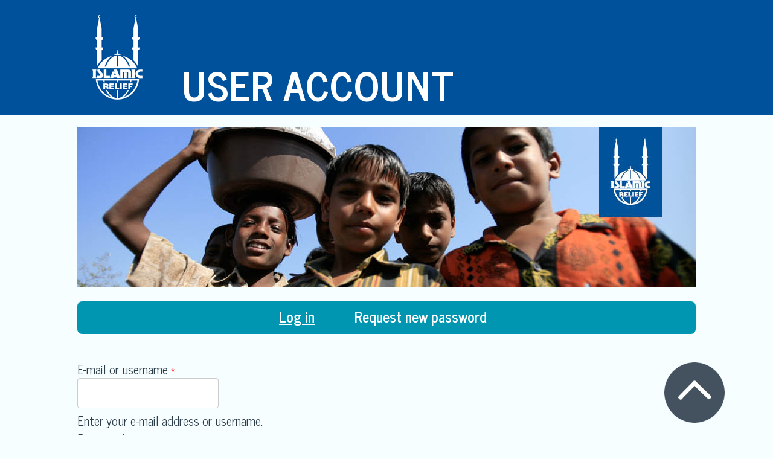

--- FILE ---
content_type: text/html; charset=utf-8
request_url: https://secure.irusa.org/user?destination=node/2562
body_size: 4686
content:
<!DOCTYPE html>
<!--[if IE 8]><html class="ie8" lang="en"> <![endif]-->
<!--[if IE 9]><html class="ie9" lang="en"> <![endif]-->
<!--[if gte IE 9]><html class="ie" lang="en"> <![endif]-->
<!--[if !IE]><!--><html lang="en"><!--<![endif]-->
  <head profile="http://www.w3.org/1999/xhtml/vocab">
    <meta name="HandheldFriendly" content="TRUE" />
    <meta name="viewport" content="width=device-width, initial-scale=1.0, maximum-scale=5" />
    <meta http-equiv="Content-Type" content="text/html; charset=utf-8" />
<link rel="shortcut icon" href="https://secure.irusa.org/files/irusa/favicon_0.ico" type="image/vnd.microsoft.icon" />
  <!--[if !IE]><!--><script>if (Function('/*@cc_on return document.documentMode===10@*/') ()) {
        document.documentElement.className+=' ie10';
      }
    var isIE11 = !!navigator.userAgent.match(/Trident\/7\./)
    if (isIE11 == true) {
    document.documentElement.className += ' ie11';
  }
  </script><!--<![endif]-->
<!-- Google Tag Manager -->
<script>(function(w,d,s,l,i){w[l]=w[l]||[];w[l].push({'gtm.start':
new Date().getTime(),event:'gtm.js'});var f=d.getElementsByTagName(s)[0],
j=d.createElement(s),dl=l!='dataLayer'?'&l='+l:'';j.async=true;j.src=
'https://www.googletagmanager.com/gtm.js?id='+i+dl;f.parentNode.insertBefore(j,f);
})(window,document,'script','dataLayer','GTM-5CWNBMC6');</script>
<!-- End Google Tag Manager -->
    <title>User account | Islamic Relief USA</title>
    <link type="text/css" rel="stylesheet" href="https://secure.irusa.org/files/irusa/css/css_xE-rWrJf-fncB6ztZfd2huxqgxu4WO-qwma6Xer30m4.css" media="all" />
<link type="text/css" rel="stylesheet" href="https://secure.irusa.org/files/irusa/css/css_EBVCgZaZzPeoedu99JWwyqzz2ro9peEQY6Hc3yO8s-U.css" media="all" />
<link type="text/css" rel="stylesheet" href="https://secure.irusa.org/files/irusa/css/css_MecbDwX6h1Z8xEc4K5fIrIiYQVB2-TLHvhLd1iR0qSI.css" media="all" />
    <script type="text/javascript" src="https://secure.irusa.org/files/irusa/js/js_JDqIMQUwCziAIyAXFlXIbQ-XTrwzmjGSKLnZE2Prk74.js"></script>
<script type="text/javascript" src="https://secure.irusa.org/files/irusa/js/js_vwoXPXzyodfpLt34jLfvXKt-hZ2nJ4gJjABva2ElWew.js"></script>
<script type="text/javascript" src="https://js.stripe.com/v3"></script>
<script type="text/javascript" src="https://secure.irusa.org/files/irusa/js/js_onbE0n0cQY6KTDQtHO_E27UBymFC-RuqypZZ6Zxez-o.js"></script>
<script type="text/javascript" src="https://secure.irusa.org/files/irusa/js/js_zX12wXoioTUl_561tth_TuKLGJfYzifj6T0MWYi6Dz0.js"></script>
<script type="text/javascript" src="https://secure.irusa.org/files/irusa/js/js_DkNUb8GQ6Y-hN8VtWhu-lSRoeqqu-MesByL4ZNYPn9w.js"></script>
<script type="text/javascript">
<!--//--><![CDATA[//><!--
var _gaq = _gaq || [];_gaq.push(["_setAccount", "UA-0000000-0"]);_gaq.push(["_trackPageview"]);(function() {var ga = document.createElement("script");ga.type = "text/javascript";ga.async = true;ga.src = ("https:" == document.location.protocol ? "https://ssl" : "http://www") + ".google-analytics.com/ga.js";var s = document.getElementsByTagName("script")[0];s.parentNode.insertBefore(ga, s);})();
//--><!]]>
</script>
<script type="text/javascript" src="https://secure.irusa.org/files/irusa/js/js_bHCO-xMi8Nj81WstFLw9rOiMwQ_HQkblmxZgMoN2Pno.js"></script>
<script type="text/javascript" src="https://secure.irusa.org/files/irusa/js/js_bMNcqAqOcpVB4VGYw6F9HDONHfb363vwhq0fr67kcxM.js"></script>
<script type="text/javascript">
<!--//--><![CDATA[//><!--
jQuery.extend(Drupal.settings, {"basePath":"\/","pathPrefix":"","setHasJsCookie":0,"ajaxPageState":{"theme":"springboard_frontend","theme_token":"y849sCZNCoOVtsuXtQksH3jmbVAqHQO2CoDRgt-buzs","js":{"0":1,"sites\/all\/modules\/contrib\/jquery_update\/replace\/jquery\/1.7\/jquery.min.js":1,"misc\/jquery-extend-3.4.0.js":1,"misc\/jquery-html-prefilter-3.5.0-backport.js":1,"misc\/jquery.once.js":1,"misc\/drupal.js":1,"sites\/all\/modules\/springboard\/market_source\/modules\/market_source_remote\/js\/jquery.xdomainrequest.min.js":1,"https:\/\/js.stripe.com\/v3":1,"misc\/form-single-submit.js":1,"sites\/all\/modules\/contrib\/entityreference\/js\/entityreference.js":1,"sites\/all\/modules\/springboard\/webform_goals\/scripts\/webform_goals.drupal_loader.js":1,"sites\/all\/modules\/springboard\/market_source\/js\/jquery-cookie.js":1,"sites\/all\/modules\/springboard\/market_source\/js\/market_source.js":1,"sites\/all\/modules\/springboard\/springboard\/modules\/springboard_admin\/js\/springboard-admin.form-edit-protect.js":1,"sites\/all\/modules\/contrib\/google_analytics\/googleanalytics.js":1,"1":1,"sites\/all\/modules\/springboard\/secure_prepopulate\/springboard_cookie\/js\/springboard_cookie.js":1,"public:\/\/page_wrappers\/scripts\/donor-portal-170-v2-1500394499.js":1,"sites\/all\/themes\/springboard_themes\/springboard_base\/js\/bootstrap.min.js":1},"css":{"modules\/system\/system.base.css":1,"modules\/system\/system.menus.css":1,"modules\/system\/system.messages.css":1,"modules\/system\/system.theme.css":1,"modules\/aggregator\/aggregator.css":1,"sites\/all\/modules\/springboard\/embedded_forms\/css\/embedded_forms.admin.css":1,"modules\/field\/theme\/field.css":1,"sites\/all\/modules\/springboard\/fundraiser\/modules\/fundraiser_sustainers\/css\/fundraiser_sustainers.events.css":1,"modules\/node\/node.css":1,"modules\/user\/user.css":1,"sites\/all\/modules\/springboard\/webform_goals\/css\/webform_goals.css":1,"sites\/all\/modules\/contrib\/views\/css\/views.css":1,"sites\/all\/modules\/contrib\/ctools\/css\/ctools.css":1,"sites\/all\/modules\/contrib\/panels\/css\/panels.css":1,"sites\/all\/modules\/springboard\/springboard_advocacy\/modules\/sba_social_action\/css\/social-message-confirmation.css":1,"sites\/all\/themes\/springboard_themes\/springboard_base\/css\/bootstrap.css":1,"sites\/all\/themes\/springboard_themes\/springboard_base\/css\/bootstrap-responsive.css":1,"sites\/all\/themes\/springboard_themes\/springboard_base\/css\/base-styles.css":1,"sites\/all\/themes\/springboard_themes\/springboard_frontend\/css\/styles.css":1,"public:\/\/page_wrappers\/styles\/donor-portal-170-v1-1500317221_1.css":1}},"market_source":{"qs_keys":{"ms":{"value":null,"persistence":"on"},"cid":{"value":null,"persistence":"off"},"referrer":{"value":null,"persistence":"direct"},"initial_referrer":{"value":null,"persistence":"direct"},"search_engine":{"value":null,"persistence":"on"},"search_string":{"value":null,"persistence":"on"},"user_agent":{"value":null,"persistence":"on"},"device_type":{"value":null,"persistence":"direct"},"device_name":{"value":null,"persistence":"direct"},"device_os":{"value":null,"persistence":"direct"},"device_browser":{"value":null,"persistence":"direct"},"origin_nid":{"value":null,"persistence":"on"},"origin_form_name":{"value":null,"persistence":"on"},"utm_source":{"value":null,"persistence":"on"},"utm_medium":{"value":null,"persistence":"on"},"utm_term":{"value":null,"persistence":"on"},"utm_content":{"value":null,"persistence":"on"},"utm_campaign":{"value":null,"persistence":"on"},"eml_name":{"value":null,"persistence":"on"},"eml_id":{"value":null,"persistence":"on"},"s_src":{"value":null,"persistence":"on"},"s_subsrc":{"value":null,"persistence":"on"},"amount":{"value":null,"persistence":"on"},"recurs":{"value":null,"persistence":"on"},"quantity":{"value":null,"persistence":"on"},"fund":{"value":null,"persistence":"on"},"group":{"value":null,"persistence":"on"},"test":{"value":null,"persistence":"on"},"social_referer_transaction":{"value":null,"persistence":"on"}},"maxlength":255,"cookie_domain":".irusa.org","cookie_path":"\/"},"market_source_remote":{"app_id":"BC6A9DpR4PJsSzqR4NUqvmZSADTxMefE","app_url":"https:\/\/rms.gospringboard.io"},"sb_social":{"id":0,"id_type":"","market_source":"","pubid":"ra-57fe574712d4f92c"},"springboard":{"cookie_path":"\/"},"webform_goals":{"loader_url":"https:\/\/secure.irusa.org\/webform_goals_jsonp"},"formEditProtectionSelector":"form.node-page_wrapper-form","googleanalytics":{"trackOutbound":1,"trackMailto":1,"trackDownload":1,"trackDownloadExtensions":"7z|aac|arc|arj|asf|asx|avi|bin|csv|doc|exe|flv|gif|gz|gzip|hqx|jar|jpe?g|js|mp(2|3|4|e?g)|mov(ie)?|msi|msp|pdf|phps|png|ppt|qtm?|ra(m|r)?|sea|sit|tar|tgz|torrent|txt|wav|wma|wmv|wpd|xls|xml|z|zip"},"springboard_cookie":{"name":"Springboard","domain":""},"urlIsAjaxTrusted":{"\/user?destination=node\/2562":true},"js":{"tokens":[]}});
//--><!]]>
</script>
    <!--[if lt IE 9]><script src="//html5shiv.googlecode.com/svn/trunk/html5.js"></script><![endif]-->
  </head>
  <body class="html not-front not-logged-in no-sidebars page-user page-user-login not-front not-logged-in" >
<!-- Google Tag Manager (noscript) -->
<noscript><iframe src="https://www.googletagmanager.com/ns.html?id=GTM-5CWNBMC6"
height="0" width="0" style="display:none;visibility:hidden"></iframe></noscript>
<!-- End Google Tag Manager (noscript) -->
<script>
(function ($) {
  // If an encoded percent sign is detected in the URL after page load, redirect to the decoded form URL.
      $(document).ready(function(){
        // Get current form URL.
        var formURL = window.location.href;

        // If the current URL includes an encoded percent sign, decode and redirect.
        if (formURL.indexOf("%25") !== -1) {
          // decode URL
          var formURLDecoded = decodeURIComponent(formURL);
          // redirect page
          window.location.replace(formURLDecoded);
        }
      });
})(jQuery);

</script>
    <div id="skip-link">
      <a href="#main-content" class="element-invisible element-focusable">Skip to main content</a>
    </div>
        <header id="top"><div class="header-inner">
        <div class="logo-container clearfix">
            <a href="/" class="logo"></a>
            <div id="page-title" data-user="ss ss"><h1>User account</h1></div>
            <div class="live-chat">
                <div id="__8x8-chat-button-container-script_23554052455c89c77b89e76.29914147" style="text-align: center;"></div>
            </div>
        </div>
    </div>
    <div class="header-images"><img alt="Donate for child education" src="/files/irusa/2019_WebBanner_UserLogIn3.jpg" title="Login to join Islamic Relief community a islamic charity organization generating funds for needy around the globe" /></div>
</header><div class="main">
    <div id="messages"></div>
    <div class="welcome-message">
        <h2>Welcome back!</h2>
    </div>
    <div id="action-links"></div>
    <div class="tabs"><h2 class="element-invisible">Primary tabs</h2><ul class="tabs primary"><li class="active"><a href="/user" class="active">Log in<span class="element-invisible">(active tab)</span></a></li>
<li><a href="/user/password">Request new password</a></li>
</ul></div>  <div class="region region-content">
    <div id="block-system-main" class="block block-system">

    
  <div class="content">
    <form action="/user?destination=node/2562" method="post" id="user-login" accept-charset="UTF-8"><div class="form-item form-type-textfield form-item-name control-group">
  <label for="edit-name">E-mail or username <span class="form-required" title="This field is required.">*</span></label>
 <input type="text" id="edit-name" name="name" value="" size="60" maxlength="60" class="form-text required" />
<div class="description">Enter your e-mail address or username.</div>
</div><div class="form-item form-type-password form-item-pass control-group">
  <label for="edit-pass">Password <span class="form-required" title="This field is required.">*</span></label>
 <input autocomplete="off" type="password" id="edit-pass" name="pass" size="60" maxlength="128" class="form-text required" />
<div class="description">Enter the password that accompanies your e-mail.</div>
</div><input type="hidden" name="form_build_id" value="form-jOL4muvZGvNxTFwF2xBWpm7Lqpxzfc44ch-R7ceIZpw" />
<input type="hidden" name="form_id" value="user_login" />
<div class="form-actions form-wrapper" id="edit-actions"><input class="btn" type="submit" id="edit-submit" name="op" value="Log in" /></div></form>  </div>
</div>
<div id="block-openid-connect-openid-connect-login" class="block block-openid-connect">

    <h2>Log in</h2>
  
  <div class="content">
    <form action="/user?destination=node/2562" method="post" id="openid-connect-login-form" accept-charset="UTF-8"><input type="submit" id="edit-openid-connect-client-salesforce-login" name="salesforce" value="Log in with Salesforce" /><input type="hidden" name="form_build_id" value="form-gAZjCLJYDHxRPVLINt3bMQKTv7Hh8nxUxZ-rTlGXqiw" />
<input type="hidden" name="form_id" value="openid_connect_login_form" />
</form>  </div>
</div>
  </div>
    <div class="image-slide">
        <img class="background" src="https://d3w3r5c7xzin3t.cloudfront.net/files/irusa/photo-slide.png" /><img class="photo" src="https://d3w3r5c7xzin3t.cloudfront.net/files/irusa/2016_Thankyou.png" /></div>
    <div class="clearfix"></div>
</div>
<footer><div class="footer-inner">
        <div class="footer-inner">
            <div class="trust-symbols">
                <a href="http://greatnonprofits.org/org/islamic-relief-usa"><img alt="" src="/files/irusa/2022-top-rated-awards-badge-hi-res_1.png" style="width: 147px; height: auto;" /></a>
                <a href="http://www.give.org/charity-reviews/national/relief-and-development/islamic-relief-usa-in-alexandria-va-1265"><img alt="" src="/files/irusa/bbb.png" /></a>
                <a href="https://www.charitynavigator.org/index.cfm?bay=search.summary&amp;orgid=3908"><img alt="" src="/files/irusa/charity-navigator.png" /></a>
                <a href="http://irusa.org/combined-federal-campaign/"><img alt="" src="/files/irusa/cfc.png" /></a>
            </div>
            <ul class="footer-links"><li><a href="irusa.org">Site Map</a></li>
                <li><a href="http://irusa.org/privacy-policy/">Privacy Policy</a></li>
            </ul><p>Islamic Relief USA is a 501 (c)(3) nonprofit organization (Tax ID# 95-4453134) | CFC# 10194 | Islamic Relief
                USA © 2019 | All Rights Reserved</p>
            <a href="#top" id="to-top" style="display: inline;">scroll to top</a>
        </div>
    </div>
</footer>    <script type="text/javascript">
<!--//--><![CDATA[//><!--
delete(Drupal.settings.ajaxPageState.css);
//--><!]]>
</script>
  </body>
</html>


--- FILE ---
content_type: text/javascript
request_url: https://secure.irusa.org/files/irusa/js/js_DkNUb8GQ6Y-hN8VtWhu-lSRoeqqu-MesByL4ZNYPn9w.js
body_size: 4325
content:
jQuery.cookie=function(name,value,options){if(typeof value!='undefined'){options=options||{};if(value===null){value='';options.expires=-1}var expires='';if(options.expires&&(typeof options.expires=='number'||options.expires.toUTCString)){var date;if(typeof options.expires=='number'){date=new Date();date.setTime(date.getTime()+(options.expires*24*60*60*1000))}else{date=options.expires}expires='; expires='+date.toUTCString()}var path=options.path?'; path='+(options.path):'';var domain=options.domain?'; domain='+(options.domain):'';var secure=options.secure?'; secure':'';document.cookie=[name,'=',encodeURIComponent(value),expires,path,domain,secure].join('')}else{var cookieValue=null;if(document.cookie&&document.cookie!=''){var cookies=document.cookie.split(';');for(var i=0;i<cookies.length;i++){var cookie=jQuery.trim(cookies[i]);if(cookie.substring(0,name.length+1)==(name+'=')){cookieValue=decodeURIComponent(cookie.substring(name.length+1));break}}}return cookieValue}};
;
/**
 * Store and parse market source data in cookies.
 */
Drupal.behaviors.marketSourceInit = {
  attach: function(context) { (function($) {

  $('body:not(.marketsource-processed)', context).each(function(i) {
    if (typeof Drupal.settings.market_source === 'undefined' ||
      typeof Drupal.settings.market_source.qs_keys === 'undefined') {
        return;
    }

    var qs_keys = Drupal.settings.market_source.qs_keys;

    // Create an element to parse the URI.
    var uri = document.createElement('a');
    uri.href = location.href;

    /**
     * Parse the raw querystring into an object.
     */
    var urlParams = {};
    (function () {
      var parsed,
          regex = /([^&=]+)=?([^&]*)/g,
          decode = function (value) {
            // Regex for replacing addition symbol with a space and encode unencoded percent signs.
            try {
              return decodeURIComponent(value.replace(/\+/g, " "));
            } catch (e) {
              return decodeURIComponent(value.replace(/\+/g, " ").replace(/%(?!\d+)/g, '%25'));
            }
          },
          querystring = uri.search.substring(1);
      while (parsed = regex.exec(querystring)) {
        var keyname = new String(decode(parsed[1]));
        urlParams[keyname.toLowerCase()] = decode(parsed[2]);
      }
    })();

    /**
     * Sets a cookie.
     */
    var setCookie = function (name, value, noOverwrite) {
      if (noOverwrite) {
        // make sure this cookie doesn't exist already
        var cookie = getCookie(name);
        if (cookie != false && cookie != null && cookie != '') {
          return;
        }
      }
      if (typeof $.cookie !== 'undefined') {
        name = 'market_source__' + name;
        if (typeof Drupal.settings.market_source.cookie_domain !== 'undefined') {
          $.cookie(name, value, { path: Drupal.settings.market_source.cookie_path, domain: Drupal.settings.market_source.cookie_domain, secure: true });
        }
        else {
          $.cookie(name, value, { path: Drupal.settings.market_source.cookie_path, secure: true });
        }
      }
    };

    /**
     * Reads data from a cookie.
     */
    var getCookie = function (name) {
      var retval = false;
      if (typeof $.cookie !== 'undefined') {
        name = 'market_source__' + name;
        retval = $.cookie(name);
      }
      return retval;
    };

    /**
     * Check the querystring keys for existing cookie values.
     */
    var applyParams = function (params) {
      for (var key in qs_keys) {
        // Check the querystring for this key.
        if (typeof params[key] !== 'undefined') {
          qs_keys[key]['value'] = params[key];
          if (qs_keys[key]['persistence'] != 'direct') {
            // Save this value as a cookie.
            setCookie(key, params[key], qs_keys[key]['persistence'] == 'on');
          }
        }
        if (qs_keys[key]['persistence'] != 'direct') {
          // Is there already a cookie set?
          var cookie = getCookie(key);
          if (cookie != false && cookie != null && cookie != '') {
            // Store the cookie's value in our qs_keys.
            qs_keys[key]['value'] = cookie;
          }
        }
      }
    };

    /**
     * Handle referrers as a special case.
     */
    var applyReferrer = function (preset) {
      var referrer
      if (typeof preset !== 'undefined' && typeof preset['referrer'] !== 'undefined') {
        referrer = preset['referrer'];
      }
      else {
        var referrer = document.referrer;
      }

      if (referrer == '') {
        referrer = '(none)';
      }
      var cookie;
      if (typeof qs_keys['initial_referrer']['value'] !== 'undefined') {
        cookie = getCookie('initial_referrer');
        if (cookie == false || cookie == null || cookie == '') {
          // Store the referrer value in our qs_keys.
          qs_keys['initial_referrer']['value'] = referrer;
          // Set initial_referrer cookie.
          setCookie('initial_referrer', qs_keys['initial_referrer']['value']);
        } else {
          qs_keys['initial_referrer']['value'] = cookie;
        }
      }
      if (typeof qs_keys['referrer']['value'] !== 'undefined') {
        if (referrer == '(none)') {
          // browser isn't providing a referrer, so check for one from before
          cookie = getCookie('referrer');
          if (cookie != false && cookie != null && cookie != '') {
            qs_keys['referrer']['value'] = cookie;
          }
        } else {
          // Store the referrer value in our qs_keys.
          qs_keys['referrer']['value'] = referrer;
          // Set the referrer cookie.
          setCookie('referrer', qs_keys['referrer']['value']);
        }
      }
    };

    /**
     * Populate the market source fields in this page's webforms.
     */
    var marketSourceFormPopulate = function() {
      if (typeof Drupal.settings.market_source.form_keys === 'undefined') {
        return;
      }

      // Set a maximum length for each key's value.
      var maxlength = 255;
      if (typeof Drupal.settings.market_source.maxlength !== 'undefined') {
        maxlength = Drupal.settings.market_source.maxlength;
      }

      // add search engine, search string, and user agent fields to qs_keys
      var qs_keys = Drupal.settings.market_source.qs_keys;
      if (typeof qs_keys['initial_referrer'] !== 'undefined' && typeof qs_keys['search_engine'] !== 'undefined'
        && qs_keys['search_engine']['value'] == null
      ) {
        if (/http(s?)\:\/\/www\.google\./.test(qs_keys['initial_referrer']['value'])) {
          qs_keys['search_engine']['value'] = 'Google';
        }
        else if (/http(s?)\:\/\/search\.msn/.test(qs_keys['initial_referrer']['value'])) {
          qs_keys['search_engine']['value'] = 'MSN';
        }
        else if (/http(s?)\:\/\/search\.yahoo/.test(qs_keys['initial_referrer']['value'])) {
          qs_keys['search_engine']['value'] = 'Yahoo!';
        }
        else if (/http(s?)\:\/\/www\.bing/.test(qs_keys['initial_referrer']['value'])) {
          qs_keys['search_engine']['value'] = 'Bing';
        }
        else if (/http(s?)\:\/\/msxml\.excite\.com/.test(qs_keys['initial_referrer']['value'])) {
          qs_keys['search_engine']['value'] = 'Excite';
        }
        else if (/http(s?)\:\/\/search\.lycos\.com/.test(qs_keys['initial_referrer']['value'])) {
          qs_keys['search_engine']['value'] = 'Lycos';
        }
        else if (/http(s?)\:\/\/www\.alltheweb\.com/.test(qs_keys['initial_referrer']['value'])) {
          qs_keys['search_engine']['value'] = 'All The Web';
        }
        else if (/http(s?)\:\/\/search\.aol\.com/.test(qs_keys['initial_referrer']['value'])) {
          qs_keys['search_engine']['value'] = 'AOL';
        }
        else if (/http(s?)\:\/\/(www)?\.ask\.co/.test(qs_keys['initial_referrer']['value'])) {
          qs_keys['search_engine']['value'] = 'Ask.com';
        }
        else if (/http(s?)\:\/\/www\.hotbot\.com/.test(qs_keys['initial_referrer']['value'])) {
          qs_keys['search_engine']['value'] = 'HotBot';
        }
        else if (/http(s?)\:\/\/www\.metacrawler\.com/.test(qs_keys['initial_referrer']['value'])) {
          qs_keys['search_engine']['value'] = 'Metacrawler';
        }
        else if (/http(s?)\:\/\/search\.earthlink\.net/.test(qs_keys['initial_referrer']['value'])) {
          qs_keys['search_engine']['value'] = 'Earthlink';
        }
      }
      if (typeof qs_keys['initial_referrer'] !== 'undefined' && typeof qs_keys['search_string'] !== 'undefined'
        && qs_keys['search_string']['value'] == null
      ) {
        // just Bing and Yahoo!. Google hides its search strings behind a redirect these days.
        if (/http(s?)\:\/\/search\.yahoo/.test(qs_keys['initial_referrer']['value'])) {
          var matches = /(\?|\&)p\=([^\&]+)/.exec(qs_keys['initial_referrer']['value']);
          if (matches != null && typeof(matches[2]) !== 'undefined') {
            qs_keys['search_string']['value'] = decodeURIComponent(matches[2].replace(/\+/g, '%20'));
          }
        }
        else if (/http(s?)\:\/\/www\.bing/.test(qs_keys['initial_referrer']['value'])) {
          var matches = /(\?|\&)q\=([^\&]+)/.exec(qs_keys['initial_referrer']['value']);
          if (matches != null && typeof(matches[2]) !== 'undefined') {
            qs_keys['search_string']['value'] = decodeURIComponent(matches[2].replace(/\+/g, '%20'));
          }
        }
      }
      if (typeof qs_keys['user_agent'] !== 'undefined') {
        qs_keys['user_agent']['value'] = navigator.userAgent;
      }

      // Iterate across all webforms on the page.
      for (var form_id in Drupal.settings.market_source.form_keys) {
        // Iterate across all form keys in this webform.
        var form_keys = Drupal.settings.market_source.form_keys[form_id];
        for (var key in form_keys) {
          // Is this key set in qs_keys object?
          if (typeof qs_keys[key]['value'] !== 'undefined') {
            var value = qs_keys[key]['value'];
            if (typeof value === 'string') {
              value = value.substring(0, maxlength);
            }
            // Handle referrers as a special case.
            if (key == 'initial_referrer' || key == 'referrer') {
              if (value == '(none)') {
                value = null;
              }
            }
            // If the value is not null, set the value.
            if (value != null) {
              //var selector = 'form#' + form_id + ' #' + form_keys[key] + ':not(.marketsource-processed)';
              var selector = 'form#' + form_id + ' input[name="' + form_keys[key] + '"]:not(.marketsource-processed)';

              // Set the value.
              $(selector, context)
                .val(qs_keys[key]['value'])
                .addClass('marketsource-processed');
            }
          }
        }
      }
    };

    var crossDomainMethod = function() {
      //Detect browser support for CORS.
      if ('withCredentials' in new XMLHttpRequest()) {
        return 'json';
      }
      // IE-specific "CORS" XDR.
      else if (typeof XDomainRequest !== "undefined") {
        // IE9 doesn't seem to work with cookie values.
        if (navigator.appVersion.indexOf("MSIE 9.") !== -1) {
          return 'jsonp';
        }
        return 'json';
      }
      // Fallback is to use JSONP.
      return 'jsonp';
    };

    // If the remote market source application is configured check that for ms values.
    if (
      Drupal.settings.market_source_remote
      && Drupal.settings.market_source_remote.app_id
      && Drupal.settings.market_source_remote.app_url
    ) {
      // Determine the data type for this request.
      var dataType = crossDomainMethod();

      // Create an array of values to be joined into the app request url.
      var rmsUrl = [
        Drupal.settings.market_source_remote.app_url,
        Drupal.settings.market_source_remote.app_id,
        (dataType === 'jsonp') ? 'get-jsonp' : 'get'
      ];

      // Create an array of values to be joined into the app request url's querystring.
      var rmsParams = [
        (dataType === 'jsonp') ? 'callback=?' : '',
        'host=' + encodeURIComponent(uri['hostname'])
      ];

      $.ajax({
        url: rmsUrl.join('/') + '?' + rmsParams.join('&'),
        type: 'GET',
        dataType: dataType,
        xhrFields: {
          withCredentials: true
        },
        success: function (data) {
          applyParams(data);
          applyParams(urlParams);
          applyReferrer(data);
          marketSourceFormPopulate()
        },
        error: function () { //Add these parameters to display the required response
          applyParams(urlParams);
          applyReferrer();
          marketSourceFormPopulate();
        }
      });
    }
    // Else apply only the url parameters.
    else {
      applyParams(urlParams);
      applyReferrer();
      marketSourceFormPopulate();
    }

  }).addClass('marketsource-processed');

  })(jQuery); }
};
;
(function ($) {
  Drupal.behaviors.formEditProtection = {
    attach: function (context, settings) {
      $(document).ready(function() {
        $(Drupal.settings.formEditProtectionSelector, context).once(function () {
          var actionTaken = false;
          var targetForm = $(this);
          var originalFormHTML = targetForm.html();
          function preventExitCheck() {
            if (actionTaken || originalFormHTML != targetForm.html()) { // Detect HTML-related form changes
              return 'You must submit this form to save its changes.';
            }
            return '';
          }
          $(this).find('input, textarea').keydown(function () {
            actionTaken = true;
          });
          $(this).find('input').click(function () {
            actionTaken = true;
          });
          $(this).find('select, checkbox, radio').change(function () {
            actionTaken = true;
          });
          // Prevent false-positives for refresh or clicking links:
          $(document).keydown(function(e) {
            if (e.keyCode == 82 && (e.ctrlKey || e.metaKey)) {
              if (preventExitCheck() == '') {
                window.onbeforeunload = null;
              }
            }
          });
          $('a').click(function () {
            if (preventExitCheck() == '') {
              window.onbeforeunload = null;
            } 
          });
          $(window).on('beforeunload', function() {
            return preventExitCheck();
          });
          $(this).submit(function () {
            window.onbeforeunload = null;
          });
        });
      });
    }
  };
})(jQuery);
;
(function ($) {

$(document).ready(function() {

  // Expression to check for absolute internal links.
  var isInternal = new RegExp("^(https?):\/\/" + window.location.host, "i");

  // Attach onclick event to document only and catch clicks on all elements.
  $(document.body).click(function(event) {
    // Catch the closest surrounding link of a clicked element.
    $(event.target).closest("a,area").each(function() {

      var ga = Drupal.settings.googleanalytics;
      // Expression to check for special links like gotwo.module /go/* links.
      var isInternalSpecial = new RegExp("(\/go\/.*)$", "i");
      // Expression to check for download links.
      var isDownload = new RegExp("\\.(" + ga.trackDownloadExtensions + ")$", "i");

      // Is the clicked URL internal?
      if (isInternal.test(this.href)) {
        // Skip 'click' tracking, if custom tracking events are bound.
        if ($(this).is('.colorbox')) {
          // Do nothing here. The custom event will handle all tracking.
        }
        // Is download tracking activated and the file extension configured for download tracking?
        else if (ga.trackDownload && isDownload.test(this.href)) {
          // Download link clicked.
          var extension = isDownload.exec(this.href);
          _gaq.push(["_trackEvent", "Downloads", extension[1].toUpperCase(), this.href.replace(isInternal, '')]);
        }
        else if (isInternalSpecial.test(this.href)) {
          // Keep the internal URL for Google Analytics website overlay intact.
          _gaq.push(["_trackPageview", this.href.replace(isInternal, '')]);
        }
      }
      else {
        if (ga.trackMailto && $(this).is("a[href^='mailto:'],area[href^='mailto:']")) {
          // Mailto link clicked.
          _gaq.push(["_trackEvent", "Mails", "Click", this.href.substring(7)]);
        }
        else if (ga.trackOutbound && this.href.match(/^\w+:\/\//i)) {
          if (ga.trackDomainMode == 2 && isCrossDomain($(this).attr('hostname'), ga.trackCrossDomains)) {
            // Top-level cross domain clicked. document.location is handled by _link internally.
            event.preventDefault();
            _gaq.push(["_link", this.href]);
          }
          else {
            // External link clicked.
            _gaq.push(["_trackEvent", "Outbound links", "Click", this.href]);
          }
        }
      }
    });
  });

  // Colorbox: This event triggers when the transition has completed and the
  // newly loaded content has been revealed.
  $(document).bind("cbox_complete", function() {
    var href = $.colorbox.element().attr("href");
    if (href) {
      _gaq.push(["_trackPageview", href.replace(isInternal, '')]);
    }
  });

});

/**
 * Check whether the hostname is part of the cross domains or not.
 *
 * @param string hostname
 *   The hostname of the clicked URL.
 * @param array crossDomains
 *   All cross domain hostnames as JS array.
 *
 * @return boolean
 */
function isCrossDomain(hostname, crossDomains) {
  /**
   * jQuery < 1.6.3 bug: $.inArray crushes IE6 and Chrome if second argument is
   * `null` or `undefined`, http://bugs.jquery.com/ticket/10076,
   * https://github.com/jquery/jquery/commit/a839af034db2bd934e4d4fa6758a3fed8de74174
   *
   * @todo: Remove/Refactor in D8
   */
  if (!crossDomains) {
    return false;
  }
  else {
    return $.inArray(hostname, crossDomains) > -1 ? true : false;
  }
}

})(jQuery);
;


--- FILE ---
content_type: text/javascript
request_url: https://cdp.customer.io/v1/projects/814b6c8614ab2f4110e6/settings
body_size: 129
content:
{"integrations":{"Customer.io Data Pipelines":{"addBundledMetadata":false,"apiHost":"cdp.customer.io/v1","apiKey":"814b6c8614ab2f4110e6","protocol":"https"},"Customer.io In-App Plugin":{"siteId":"0a98bed2301efef700bd"}},"metrics":{"sampleRate":0},"remotePlugins":null}

--- FILE ---
content_type: text/javascript
request_url: https://secure.irusa.org/files/irusa/js/js_bHCO-xMi8Nj81WstFLw9rOiMwQ_HQkblmxZgMoN2Pno.js
body_size: 2243
content:
(function($) {
    Drupal.behaviors.springboard_cookie = {
        attach: function(context, settings) {
            $('body').once(function() {
                // Is the Springboard cookie set on this client?
                var cookie = $.cookie(Drupal.settings.springboard_cookie.name);
                if (!cookie) {
                    // No cookie, so make sure cookies are enabled.
                    $.cookie('cookies_enabled', '1', { path: '/', secure: true });
                    if ($.cookie('cookies_enabled') == '1') {
                        // Call out to the server for a cookie.
                        $.post(
                            '/js/springboard_cookie/new_cookie',
                            {
                                js_callback: 'new_cookie',
                                js_module: 'springboard_cookie'
                            },
                            function(data, status) {
                                // Save the cookie to this client.
                                var settings = {
                                    expires: parseInt(data.expires),
                                    path: data.path,
                                    secure: true,
                                };
                                if (Drupal.settings.springboard_cookie.domain != '') {
                                    settings.domain = Drupal.settings.springboard_cookie.domain;
                                }
                                $.cookie(
                                    Drupal.settings.springboard_cookie.name,
                                    data.cookie,
                                    settings
                                );
                            }
                        );
                    }
                }

            })
        }
    };
})(jQuery);
;
(function($) {
  Drupal.behaviors.DonorPortalJS = {
    attach: function (context, settings) {

      var pageTitle = $('#page-title');

      // Determine whether this user page provides donation information.
      if ($('body').hasClass('page-user-donation-history') ||
        $('body').hasClass('page-user-recurring-overview')) {
        $('body').addClass('page-user-secondary');
      }

      // Determine whether this user page provides user information.
      if (!$('body').hasClass('page-user-secondary') && !$('body').hasClass('page-user-edit') && !$('body').hasClass('page-user-login')) {
        $('body').addClass('page-user-information');
        // Add welcome message to page content, and display right-side content.

        // Workaround to populate current user's first and last name:
        var blockUserData = $('#current-user-data');
        if (blockUserData.length) {
          $('.welcome-message h2').text('Welcome back, ' + blockUserData.attr('sb-full-name') + '!');  
        }
        else {
          $('.welcome-message h2').text('Welcome back!');    
        }        
        //$('.welcome-message h2').text('Welcome back, ' + pageTitle.data('user') + '!');


        // Add one-click donate call to action below the welcome header text:
        $('.welcome-message').append('<div id="profile-donate-call-to-action">Remember, when you\'re logged in, ' +
          '<a href="/donate/donate-now" class="donate-link">all it takes is one-click to make your next donation. </a>' + ' ' +
          '<a href="/donate/donate-now" class="donate-button">Make an IRUSA Express Donation Now</a>');
        $('.welcome-message').show();
      }

      // Add one-click donate call to action to the user edit page:
      if($('body').hasClass('page-user-edit')) {
        $('.welcome-message').append('<div id="profile-donate-call-to-action">Remember, when you\'re logged in, ' +
          '<a href="/donate/donate-now" class="donate-link">all it takes is one-click to make your next donation. </a>' + ' ' +
          '<a href="/donate/donate-now" class="donate-button">Make an IRUSA Express Donation Now</a>');
        $('.welcome-message').show();	
	    }

      // Default title for secondary pages.
      if ($('body').hasClass('page-user-secondary')) {
        pageTitle.find('h1').text(pageTitle.data('title'));

        // Set table cell data-labels for mobile.
        var contentTable = $('#block-system-main .content table').not('.sticky-header').eq(0);

        contentTable.find('tbody:first > tr').each(function(rowIdx){
          var tableCells = $(this).children('td');

          contentTable.find('thead:first th').each(function(idx){
            var label = $(this).text();
            tableCells.eq(idx).attr('data-label',label);
          });
        });

        if ($('body').hasClass('page-user-recurring-overview')) {
          pageTitle.find('h1').text('My Recurring Donations');
        }
      }
      
      // Add password reset help text:
      if ($('body').hasClass('page-user-password')) {
        $('body.page-user-password header#top').after('<div id="pw-reset-blurb">' +
          'If you need assistance with your account or password reset, 1-855-447-1001 or ' +
          '<a href="mailto:donorcare@irusa.org" class="donorcare-mail-to">donorcare@irusa.org</a></div>');
      }
      
      // Alter Card on File card profile edit page:
      if ($('body').hasClass('page-user-cards-edit')) {

        $('.form-item-payment-fields-credit-ocd label.option').text($('.form-item-payment-fields-credit-ocd label.option').text().replace(
          'Use this card for One Click Donate', 'Use this card for IRUSA Express Donate'));
      }

      // Specific title for the user edit page.
      else if ($('body').hasClass('page-user-edit')) {
        pageTitle.find('h1').text('Edit My Profile');
      }

      // Title for user information pages.
      else if ($('body').hasClass('page-user-information')) {
        pageTitle.find('h1').text('Home');
      }

      // Display title.
      pageTitle.find('h1').show();

      // Update menu.
      $('.tabs ul.primary li a').each(function() {
        // Label for View.
        if ($(this).text().indexOf('View') == 0) {
          $(this).text('Home');
        }
        // Label for Edit.
        if ($(this).text().indexOf('Edit') == 0) {
          $(this).text('Edit my profile');
        }
        // Hide My recurring donations
        if ($(this).text().indexOf('My recurring donations') == 0) {
          $(this).hide();
        }
        // Placement for Logout.
        if ($(this).text().indexOf('Logout') == 0) {
          $('.tabs ul.primary').append($(this).parent('li'));
        }
      });

      // Link targets for donation receipt links.
      $('.page-user-donation-history #block-system-main table a').each(function() {
        if ($(this).text().indexOf('Print Receipt') == 0) {
          $(this).attr('target', '_blank');
        }
      });
      $('#print-annual-tax-receipt a').attr('target', '_blank');

      // Display menu.
      $('.tabs ul.primary').show();

      // Add text to recurring-donations table.
      $('.page-user-recurring-overview #block-system-main table:first').before('<p>Please click the Amount of the series you would like to view.</p><p>&nbsp;</p>');

      // Hide specific columns for Recurring Donation edit table.
      recurringAmountTable = $('#line-item-manager table').not('.sticky-header').eq(0);
      if (recurringAmountTable.length) {
        recurringAmountTable.find('thead th').each(function (idx) {
          // Hide headers.
          if ($(this).text() == 'Remove' || $(this).text() == 'SKU') {
            $(this).hide();
            // Hide matching rows.
            recurringAmountTable.find('tbody tr').each(function () {
              $(this).find('td').eq(idx).hide();
            });
          }
        });
      }

      // Alter the Drupal "The changes have been saved" message, if present:
      var drupalMessage = $('body.page-user .main #messages .alert');
      if (drupalMessage.length && drupalMessage.text().indexOf('The changes have been saved.') >= 0) {
        drupalMessage.text('The changes to your profile have been saved.');
        drupalMessage.addClass('enhanced-user-profile-message');
      }
  
      // Position password fields below other accont fields:
      $('body.page-user #user-profile-form #edit-account').insertBefore('body.page-user #user-profile-form .form-actions');

      // Add header text prior to use profile fields:
      $('body.page-user #user-profile-form').prepend('<h2>Current Profile Information</h2><div class="user-profile-blurb">Please make changes below.</div>');

      // Reformat password/email update section; make said fields disabled until something is typed in the "current password" field:
      if ($('body').hasClass('page-user-edit')) {
        $('body.page-user #user-profile-form .form-item-current-pass .description').html(
        $('body.page-user #user-profile-form .form-item-current-pass .description').html().replace(
        /\<a href\="\/user\/password" title\="Request new password via e\-mail\.">Request new password<\/a>\./gm, ''));
        $('body.page-user #user-profile-form .form-item-current-pass .description').addClass('current-password-descr');
        $('body.page-user #user-profile-form .form-type-password_confirm .form-item-pass-pass1 label').text('New password');
        $('body.page-user #user-profile-form .form-type-password_confirm .form-item-pass-pass2 label').text('Confirm new password');
        $('body.page-user #user-profile-form .form-item-mail .description').insertBefore('body.page-user #user-profile-form .form-item-mail');
        $('body.page-user #user-profile-form .form-item-pass .description').insertBefore('body.page-user #user-profile-form .form-item-pass');

        $('body.page-user #user-profile-form .form-item-current-pass').insertAfter('body.page-user #user-profile-form .form-type-password_confirm');
        $('body.page-user #user-profile-form .form-item-current-pass .description').insertBefore('body.page-user #user-profile-form .form-item-current-pass');

        // Add link to the password/email section below:
        $('body.page-user #user-profile-form').prepend('<a href="#password-section" id="password-section-link">Update your email or password</a>');
        $('body.page-user #user-profile-form .current-password-descr').before('<a name="password-section">&nbsp;</a>');
        // Position salutation field above the first name field:
        $('body.page-user #user-profile-form #edit-sbp-salutation').insertBefore('body.page-user #user-profile-form #edit-sbp-first-name');
      }
    }
  }
})(jQuery);
;
